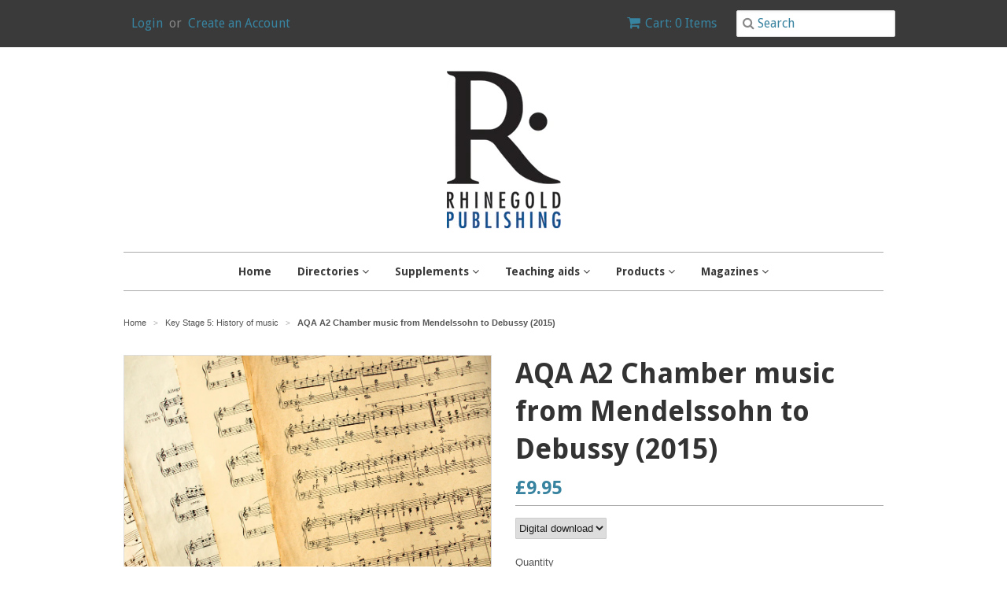

--- FILE ---
content_type: text/html; charset=utf-8
request_url: https://shop.rhinegold.co.uk/collections/key-stage-5-history-of-music/products/aqa-a2-chamber-music-from-mendelssohn-to-debussy
body_size: 13986
content:
<!doctype html>
<!--[if lt IE 7]><html class="no-js ie6 oldie" lang="en"><![endif]-->
<!--[if IE 7]><html class="no-js ie7 oldie" lang="en"><![endif]-->
<!--[if IE 8]><html class="no-js ie8 oldie" lang="en"><![endif]-->
<!--[if gt IE 8]><!--><html class="no-js" lang="en"><!--<![endif]-->
<!-- Facebook Pixel Code -->
<script>
!function(f,b,e,v,n,t,s){if(f.fbq)return;n=f.fbq=function(){n.callMethod?
n.callMethod.apply(n,arguments):n.queue.push(arguments)};if(!f._fbq)f._fbq=n;
n.push=n;n.loaded=!0;n.version='2.0';n.queue=[];t=b.createElement(e);t.async=!0;
t.src=v;s=b.getElementsByTagName(e)[0];s.parentNode.insertBefore(t,s)}(window,
document,'script','//connect.facebook.net/en_US/fbevents.js');

fbq('init', '1528293787461800');
fbq('track', "PageView");</script>
<noscript><img height="1" width="1" style="display:none"
src="https://www.facebook.com/tr?id=1528293787461800&ev=PageView&noscript=1"
/></noscript>
<!-- End Facebook Pixel Code -->
<head>

  <link rel="shortcut icon" href="//shop.rhinegold.co.uk/cdn/shop/t/1/assets/favicon.png?v=47535453318727632381430402296" type="image/png" />
  <meta charset="utf-8">
  <!--[if IE]><meta http-equiv='X-UA-Compatible' content='IE=edge,chrome=1'><![endif]-->

  
    <link rel="shortcut icon" href="//shop.rhinegold.co.uk/cdn/shop/t/1/assets/favicon.png?v=47535453318727632381430402296" type="image/png" />
  

  <title>
  AQA A2 Chamber music from Mendelssohn to Debussy (2015) &ndash; Rhinegold Publishing
  </title>

  
  <meta name="description" content="AoS3b, Chamber Music from Mendelssohn to Debussy, is one of the three options of Section C: Historical Study of the Unit 4 – Music in Context question paper. In the past, AQA examination questions have typically asked students to compare aspects of two works or movements in detail, or comment on stylistic features of t" />
  

  <meta name="viewport" content="width=device-width, initial-scale=1.0" />

  <link rel="canonical" href="https://shop.rhinegold.co.uk/products/aqa-a2-chamber-music-from-mendelssohn-to-debussy" />

  


  <meta property="og:type" content="product" />
  <meta property="og:title" content="AQA A2 Chamber music from Mendelssohn to Debussy (2015)" />
  
  <meta property="og:image" content="http://shop.rhinegold.co.uk/cdn/shop/products/shutterstock_3364367_1024x1024_cda52ae9-0fbc-495b-ad5a-4fca10220c03_grande.jpg?v=1571438517" />
  <meta property="og:image:secure_url" content="https://shop.rhinegold.co.uk/cdn/shop/products/shutterstock_3364367_1024x1024_cda52ae9-0fbc-495b-ad5a-4fca10220c03_grande.jpg?v=1571438517" />
  
  <meta property="og:price:amount" content="9.95" />
  <meta property="og:price:currency" content="GBP" />



<meta property="og:description" content="AoS3b, Chamber Music from Mendelssohn to Debussy, is one of the three options of Section C: Historical Study of the Unit 4 – Music in Context question paper. In the past, AQA examination questions have typically asked students to compare aspects of two works or movements in detail, or comment on stylistic features of t" />

<meta property="og:url" content="https://shop.rhinegold.co.uk/products/aqa-a2-chamber-music-from-mendelssohn-to-debussy" />
<meta property="og:site_name" content="Rhinegold Publishing" />

  
 

  <meta name="twitter:card" content="product" />
  <meta name="twitter:title" content="AQA A2 Chamber music from Mendelssohn to Debussy (2015)" />
  <meta name="twitter:description" content="AoS3b, Chamber Music from Mendelssohn to Debussy, is one of the three options of Section C: Historical Study of the Unit 4 – Music in Context question paper. In the past, AQA examination ..." />
  <meta name="twitter:image" content="http://shop.rhinegold.co.uk/cdn/shop/products/shutterstock_3364367_1024x1024_cda52ae9-0fbc-495b-ad5a-4fca10220c03_large.jpg?v=1571438517" />
  <meta name="twitter:label1" content="PRICE" />
  <meta name="twitter:data1" content="&pound;9.95 GBP" />
  <meta name="twitter:label2" content="VENDOR" />
  <meta name="twitter:data2" content="Rhinegold Publishing" />


  <link href="//shop.rhinegold.co.uk/cdn/shop/t/1/assets/styles.scss.css?v=95921317495463408751674755268" rel="stylesheet" type="text/css" media="all" />
  <link href="//shop.rhinegold.co.uk/cdn/s/global/social/social-icons.css" rel="stylesheet" type="text/css" media="all" />
  <link href="//netdna.bootstrapcdn.com/font-awesome/4.0.3/css/font-awesome.css" rel="stylesheet" type="text/css" media="all" />
  
    <link rel="stylesheet" type="text/css" href="//fonts.googleapis.com/css?family=Droid+Sans:300,400,700">
  
  
    <link rel="stylesheet" type="text/css" href="//fonts.googleapis.com/css?family=Droid+Sans:300,400,700">
  
  <script src="//shop.rhinegold.co.uk/cdn/shop/t/1/assets/html5shiv.js?v=107268875627107148941429524432" type="text/javascript"></script>

  <script>window.performance && window.performance.mark && window.performance.mark('shopify.content_for_header.start');</script><meta id="shopify-digital-wallet" name="shopify-digital-wallet" content="/644012/digital_wallets/dialog">
<meta name="shopify-checkout-api-token" content="4015c24bf1732d35958cb0399e781db3">
<meta id="in-context-paypal-metadata" data-shop-id="644012" data-venmo-supported="false" data-environment="production" data-locale="en_US" data-paypal-v4="true" data-currency="GBP">
<link rel="alternate" type="application/json+oembed" href="https://shop.rhinegold.co.uk/products/aqa-a2-chamber-music-from-mendelssohn-to-debussy.oembed">
<script async="async" src="/checkouts/internal/preloads.js?locale=en-GB"></script>
<script id="shopify-features" type="application/json">{"accessToken":"4015c24bf1732d35958cb0399e781db3","betas":["rich-media-storefront-analytics"],"domain":"shop.rhinegold.co.uk","predictiveSearch":true,"shopId":644012,"locale":"en"}</script>
<script>var Shopify = Shopify || {};
Shopify.shop = "rhinegold.myshopify.com";
Shopify.locale = "en";
Shopify.currency = {"active":"GBP","rate":"1.0"};
Shopify.country = "GB";
Shopify.theme = {"name":"Minimal","id":11655449,"schema_name":null,"schema_version":null,"theme_store_id":380,"role":"main"};
Shopify.theme.handle = "null";
Shopify.theme.style = {"id":null,"handle":null};
Shopify.cdnHost = "shop.rhinegold.co.uk/cdn";
Shopify.routes = Shopify.routes || {};
Shopify.routes.root = "/";</script>
<script type="module">!function(o){(o.Shopify=o.Shopify||{}).modules=!0}(window);</script>
<script>!function(o){function n(){var o=[];function n(){o.push(Array.prototype.slice.apply(arguments))}return n.q=o,n}var t=o.Shopify=o.Shopify||{};t.loadFeatures=n(),t.autoloadFeatures=n()}(window);</script>
<script id="shop-js-analytics" type="application/json">{"pageType":"product"}</script>
<script defer="defer" async type="module" src="//shop.rhinegold.co.uk/cdn/shopifycloud/shop-js/modules/v2/client.init-shop-cart-sync_IZsNAliE.en.esm.js"></script>
<script defer="defer" async type="module" src="//shop.rhinegold.co.uk/cdn/shopifycloud/shop-js/modules/v2/chunk.common_0OUaOowp.esm.js"></script>
<script type="module">
  await import("//shop.rhinegold.co.uk/cdn/shopifycloud/shop-js/modules/v2/client.init-shop-cart-sync_IZsNAliE.en.esm.js");
await import("//shop.rhinegold.co.uk/cdn/shopifycloud/shop-js/modules/v2/chunk.common_0OUaOowp.esm.js");

  window.Shopify.SignInWithShop?.initShopCartSync?.({"fedCMEnabled":true,"windoidEnabled":true});

</script>
<script id="__st">var __st={"a":644012,"offset":0,"reqid":"62eac1d9-9525-42d9-9585-e371f73f3f24-1768375405","pageurl":"shop.rhinegold.co.uk\/collections\/key-stage-5-history-of-music\/products\/aqa-a2-chamber-music-from-mendelssohn-to-debussy","u":"b13edb2a0d11","p":"product","rtyp":"product","rid":6294781249};</script>
<script>window.ShopifyPaypalV4VisibilityTracking = true;</script>
<script id="captcha-bootstrap">!function(){'use strict';const t='contact',e='account',n='new_comment',o=[[t,t],['blogs',n],['comments',n],[t,'customer']],c=[[e,'customer_login'],[e,'guest_login'],[e,'recover_customer_password'],[e,'create_customer']],r=t=>t.map((([t,e])=>`form[action*='/${t}']:not([data-nocaptcha='true']) input[name='form_type'][value='${e}']`)).join(','),a=t=>()=>t?[...document.querySelectorAll(t)].map((t=>t.form)):[];function s(){const t=[...o],e=r(t);return a(e)}const i='password',u='form_key',d=['recaptcha-v3-token','g-recaptcha-response','h-captcha-response',i],f=()=>{try{return window.sessionStorage}catch{return}},m='__shopify_v',_=t=>t.elements[u];function p(t,e,n=!1){try{const o=window.sessionStorage,c=JSON.parse(o.getItem(e)),{data:r}=function(t){const{data:e,action:n}=t;return t[m]||n?{data:e,action:n}:{data:t,action:n}}(c);for(const[e,n]of Object.entries(r))t.elements[e]&&(t.elements[e].value=n);n&&o.removeItem(e)}catch(o){console.error('form repopulation failed',{error:o})}}const l='form_type',E='cptcha';function T(t){t.dataset[E]=!0}const w=window,h=w.document,L='Shopify',v='ce_forms',y='captcha';let A=!1;((t,e)=>{const n=(g='f06e6c50-85a8-45c8-87d0-21a2b65856fe',I='https://cdn.shopify.com/shopifycloud/storefront-forms-hcaptcha/ce_storefront_forms_captcha_hcaptcha.v1.5.2.iife.js',D={infoText:'Protected by hCaptcha',privacyText:'Privacy',termsText:'Terms'},(t,e,n)=>{const o=w[L][v],c=o.bindForm;if(c)return c(t,g,e,D).then(n);var r;o.q.push([[t,g,e,D],n]),r=I,A||(h.body.append(Object.assign(h.createElement('script'),{id:'captcha-provider',async:!0,src:r})),A=!0)});var g,I,D;w[L]=w[L]||{},w[L][v]=w[L][v]||{},w[L][v].q=[],w[L][y]=w[L][y]||{},w[L][y].protect=function(t,e){n(t,void 0,e),T(t)},Object.freeze(w[L][y]),function(t,e,n,w,h,L){const[v,y,A,g]=function(t,e,n){const i=e?o:[],u=t?c:[],d=[...i,...u],f=r(d),m=r(i),_=r(d.filter((([t,e])=>n.includes(e))));return[a(f),a(m),a(_),s()]}(w,h,L),I=t=>{const e=t.target;return e instanceof HTMLFormElement?e:e&&e.form},D=t=>v().includes(t);t.addEventListener('submit',(t=>{const e=I(t);if(!e)return;const n=D(e)&&!e.dataset.hcaptchaBound&&!e.dataset.recaptchaBound,o=_(e),c=g().includes(e)&&(!o||!o.value);(n||c)&&t.preventDefault(),c&&!n&&(function(t){try{if(!f())return;!function(t){const e=f();if(!e)return;const n=_(t);if(!n)return;const o=n.value;o&&e.removeItem(o)}(t);const e=Array.from(Array(32),(()=>Math.random().toString(36)[2])).join('');!function(t,e){_(t)||t.append(Object.assign(document.createElement('input'),{type:'hidden',name:u})),t.elements[u].value=e}(t,e),function(t,e){const n=f();if(!n)return;const o=[...t.querySelectorAll(`input[type='${i}']`)].map((({name:t})=>t)),c=[...d,...o],r={};for(const[a,s]of new FormData(t).entries())c.includes(a)||(r[a]=s);n.setItem(e,JSON.stringify({[m]:1,action:t.action,data:r}))}(t,e)}catch(e){console.error('failed to persist form',e)}}(e),e.submit())}));const S=(t,e)=>{t&&!t.dataset[E]&&(n(t,e.some((e=>e===t))),T(t))};for(const o of['focusin','change'])t.addEventListener(o,(t=>{const e=I(t);D(e)&&S(e,y())}));const B=e.get('form_key'),M=e.get(l),P=B&&M;t.addEventListener('DOMContentLoaded',(()=>{const t=y();if(P)for(const e of t)e.elements[l].value===M&&p(e,B);[...new Set([...A(),...v().filter((t=>'true'===t.dataset.shopifyCaptcha))])].forEach((e=>S(e,t)))}))}(h,new URLSearchParams(w.location.search),n,t,e,['guest_login'])})(!0,!0)}();</script>
<script integrity="sha256-4kQ18oKyAcykRKYeNunJcIwy7WH5gtpwJnB7kiuLZ1E=" data-source-attribution="shopify.loadfeatures" defer="defer" src="//shop.rhinegold.co.uk/cdn/shopifycloud/storefront/assets/storefront/load_feature-a0a9edcb.js" crossorigin="anonymous"></script>
<script data-source-attribution="shopify.dynamic_checkout.dynamic.init">var Shopify=Shopify||{};Shopify.PaymentButton=Shopify.PaymentButton||{isStorefrontPortableWallets:!0,init:function(){window.Shopify.PaymentButton.init=function(){};var t=document.createElement("script");t.src="https://shop.rhinegold.co.uk/cdn/shopifycloud/portable-wallets/latest/portable-wallets.en.js",t.type="module",document.head.appendChild(t)}};
</script>
<script data-source-attribution="shopify.dynamic_checkout.buyer_consent">
  function portableWalletsHideBuyerConsent(e){var t=document.getElementById("shopify-buyer-consent"),n=document.getElementById("shopify-subscription-policy-button");t&&n&&(t.classList.add("hidden"),t.setAttribute("aria-hidden","true"),n.removeEventListener("click",e))}function portableWalletsShowBuyerConsent(e){var t=document.getElementById("shopify-buyer-consent"),n=document.getElementById("shopify-subscription-policy-button");t&&n&&(t.classList.remove("hidden"),t.removeAttribute("aria-hidden"),n.addEventListener("click",e))}window.Shopify?.PaymentButton&&(window.Shopify.PaymentButton.hideBuyerConsent=portableWalletsHideBuyerConsent,window.Shopify.PaymentButton.showBuyerConsent=portableWalletsShowBuyerConsent);
</script>
<script data-source-attribution="shopify.dynamic_checkout.cart.bootstrap">document.addEventListener("DOMContentLoaded",(function(){function t(){return document.querySelector("shopify-accelerated-checkout-cart, shopify-accelerated-checkout")}if(t())Shopify.PaymentButton.init();else{new MutationObserver((function(e,n){t()&&(Shopify.PaymentButton.init(),n.disconnect())})).observe(document.body,{childList:!0,subtree:!0})}}));
</script>
<link id="shopify-accelerated-checkout-styles" rel="stylesheet" media="screen" href="https://shop.rhinegold.co.uk/cdn/shopifycloud/portable-wallets/latest/accelerated-checkout-backwards-compat.css" crossorigin="anonymous">
<style id="shopify-accelerated-checkout-cart">
        #shopify-buyer-consent {
  margin-top: 1em;
  display: inline-block;
  width: 100%;
}

#shopify-buyer-consent.hidden {
  display: none;
}

#shopify-subscription-policy-button {
  background: none;
  border: none;
  padding: 0;
  text-decoration: underline;
  font-size: inherit;
  cursor: pointer;
}

#shopify-subscription-policy-button::before {
  box-shadow: none;
}

      </style>

<script>window.performance && window.performance.mark && window.performance.mark('shopify.content_for_header.end');</script>

  <script type="text/javascript" src="//ajax.googleapis.com/ajax/libs/jquery/1.7/jquery.min.js"></script>

  <script src="//shop.rhinegold.co.uk/cdn/shopifycloud/storefront/assets/themes_support/option_selection-b017cd28.js" type="text/javascript"></script>
  <script src="//shop.rhinegold.co.uk/cdn/shopifycloud/storefront/assets/themes_support/api.jquery-7ab1a3a4.js" type="text/javascript"></script>

  

<link href="https://monorail-edge.shopifysvc.com" rel="dns-prefetch">
<script>(function(){if ("sendBeacon" in navigator && "performance" in window) {try {var session_token_from_headers = performance.getEntriesByType('navigation')[0].serverTiming.find(x => x.name == '_s').description;} catch {var session_token_from_headers = undefined;}var session_cookie_matches = document.cookie.match(/_shopify_s=([^;]*)/);var session_token_from_cookie = session_cookie_matches && session_cookie_matches.length === 2 ? session_cookie_matches[1] : "";var session_token = session_token_from_headers || session_token_from_cookie || "";function handle_abandonment_event(e) {var entries = performance.getEntries().filter(function(entry) {return /monorail-edge.shopifysvc.com/.test(entry.name);});if (!window.abandonment_tracked && entries.length === 0) {window.abandonment_tracked = true;var currentMs = Date.now();var navigation_start = performance.timing.navigationStart;var payload = {shop_id: 644012,url: window.location.href,navigation_start,duration: currentMs - navigation_start,session_token,page_type: "product"};window.navigator.sendBeacon("https://monorail-edge.shopifysvc.com/v1/produce", JSON.stringify({schema_id: "online_store_buyer_site_abandonment/1.1",payload: payload,metadata: {event_created_at_ms: currentMs,event_sent_at_ms: currentMs}}));}}window.addEventListener('pagehide', handle_abandonment_event);}}());</script>
<script id="web-pixels-manager-setup">(function e(e,d,r,n,o){if(void 0===o&&(o={}),!Boolean(null===(a=null===(i=window.Shopify)||void 0===i?void 0:i.analytics)||void 0===a?void 0:a.replayQueue)){var i,a;window.Shopify=window.Shopify||{};var t=window.Shopify;t.analytics=t.analytics||{};var s=t.analytics;s.replayQueue=[],s.publish=function(e,d,r){return s.replayQueue.push([e,d,r]),!0};try{self.performance.mark("wpm:start")}catch(e){}var l=function(){var e={modern:/Edge?\/(1{2}[4-9]|1[2-9]\d|[2-9]\d{2}|\d{4,})\.\d+(\.\d+|)|Firefox\/(1{2}[4-9]|1[2-9]\d|[2-9]\d{2}|\d{4,})\.\d+(\.\d+|)|Chrom(ium|e)\/(9{2}|\d{3,})\.\d+(\.\d+|)|(Maci|X1{2}).+ Version\/(15\.\d+|(1[6-9]|[2-9]\d|\d{3,})\.\d+)([,.]\d+|)( \(\w+\)|)( Mobile\/\w+|) Safari\/|Chrome.+OPR\/(9{2}|\d{3,})\.\d+\.\d+|(CPU[ +]OS|iPhone[ +]OS|CPU[ +]iPhone|CPU IPhone OS|CPU iPad OS)[ +]+(15[._]\d+|(1[6-9]|[2-9]\d|\d{3,})[._]\d+)([._]\d+|)|Android:?[ /-](13[3-9]|1[4-9]\d|[2-9]\d{2}|\d{4,})(\.\d+|)(\.\d+|)|Android.+Firefox\/(13[5-9]|1[4-9]\d|[2-9]\d{2}|\d{4,})\.\d+(\.\d+|)|Android.+Chrom(ium|e)\/(13[3-9]|1[4-9]\d|[2-9]\d{2}|\d{4,})\.\d+(\.\d+|)|SamsungBrowser\/([2-9]\d|\d{3,})\.\d+/,legacy:/Edge?\/(1[6-9]|[2-9]\d|\d{3,})\.\d+(\.\d+|)|Firefox\/(5[4-9]|[6-9]\d|\d{3,})\.\d+(\.\d+|)|Chrom(ium|e)\/(5[1-9]|[6-9]\d|\d{3,})\.\d+(\.\d+|)([\d.]+$|.*Safari\/(?![\d.]+ Edge\/[\d.]+$))|(Maci|X1{2}).+ Version\/(10\.\d+|(1[1-9]|[2-9]\d|\d{3,})\.\d+)([,.]\d+|)( \(\w+\)|)( Mobile\/\w+|) Safari\/|Chrome.+OPR\/(3[89]|[4-9]\d|\d{3,})\.\d+\.\d+|(CPU[ +]OS|iPhone[ +]OS|CPU[ +]iPhone|CPU IPhone OS|CPU iPad OS)[ +]+(10[._]\d+|(1[1-9]|[2-9]\d|\d{3,})[._]\d+)([._]\d+|)|Android:?[ /-](13[3-9]|1[4-9]\d|[2-9]\d{2}|\d{4,})(\.\d+|)(\.\d+|)|Mobile Safari.+OPR\/([89]\d|\d{3,})\.\d+\.\d+|Android.+Firefox\/(13[5-9]|1[4-9]\d|[2-9]\d{2}|\d{4,})\.\d+(\.\d+|)|Android.+Chrom(ium|e)\/(13[3-9]|1[4-9]\d|[2-9]\d{2}|\d{4,})\.\d+(\.\d+|)|Android.+(UC? ?Browser|UCWEB|U3)[ /]?(15\.([5-9]|\d{2,})|(1[6-9]|[2-9]\d|\d{3,})\.\d+)\.\d+|SamsungBrowser\/(5\.\d+|([6-9]|\d{2,})\.\d+)|Android.+MQ{2}Browser\/(14(\.(9|\d{2,})|)|(1[5-9]|[2-9]\d|\d{3,})(\.\d+|))(\.\d+|)|K[Aa][Ii]OS\/(3\.\d+|([4-9]|\d{2,})\.\d+)(\.\d+|)/},d=e.modern,r=e.legacy,n=navigator.userAgent;return n.match(d)?"modern":n.match(r)?"legacy":"unknown"}(),u="modern"===l?"modern":"legacy",c=(null!=n?n:{modern:"",legacy:""})[u],f=function(e){return[e.baseUrl,"/wpm","/b",e.hashVersion,"modern"===e.buildTarget?"m":"l",".js"].join("")}({baseUrl:d,hashVersion:r,buildTarget:u}),m=function(e){var d=e.version,r=e.bundleTarget,n=e.surface,o=e.pageUrl,i=e.monorailEndpoint;return{emit:function(e){var a=e.status,t=e.errorMsg,s=(new Date).getTime(),l=JSON.stringify({metadata:{event_sent_at_ms:s},events:[{schema_id:"web_pixels_manager_load/3.1",payload:{version:d,bundle_target:r,page_url:o,status:a,surface:n,error_msg:t},metadata:{event_created_at_ms:s}}]});if(!i)return console&&console.warn&&console.warn("[Web Pixels Manager] No Monorail endpoint provided, skipping logging."),!1;try{return self.navigator.sendBeacon.bind(self.navigator)(i,l)}catch(e){}var u=new XMLHttpRequest;try{return u.open("POST",i,!0),u.setRequestHeader("Content-Type","text/plain"),u.send(l),!0}catch(e){return console&&console.warn&&console.warn("[Web Pixels Manager] Got an unhandled error while logging to Monorail."),!1}}}}({version:r,bundleTarget:l,surface:e.surface,pageUrl:self.location.href,monorailEndpoint:e.monorailEndpoint});try{o.browserTarget=l,function(e){var d=e.src,r=e.async,n=void 0===r||r,o=e.onload,i=e.onerror,a=e.sri,t=e.scriptDataAttributes,s=void 0===t?{}:t,l=document.createElement("script"),u=document.querySelector("head"),c=document.querySelector("body");if(l.async=n,l.src=d,a&&(l.integrity=a,l.crossOrigin="anonymous"),s)for(var f in s)if(Object.prototype.hasOwnProperty.call(s,f))try{l.dataset[f]=s[f]}catch(e){}if(o&&l.addEventListener("load",o),i&&l.addEventListener("error",i),u)u.appendChild(l);else{if(!c)throw new Error("Did not find a head or body element to append the script");c.appendChild(l)}}({src:f,async:!0,onload:function(){if(!function(){var e,d;return Boolean(null===(d=null===(e=window.Shopify)||void 0===e?void 0:e.analytics)||void 0===d?void 0:d.initialized)}()){var d=window.webPixelsManager.init(e)||void 0;if(d){var r=window.Shopify.analytics;r.replayQueue.forEach((function(e){var r=e[0],n=e[1],o=e[2];d.publishCustomEvent(r,n,o)})),r.replayQueue=[],r.publish=d.publishCustomEvent,r.visitor=d.visitor,r.initialized=!0}}},onerror:function(){return m.emit({status:"failed",errorMsg:"".concat(f," has failed to load")})},sri:function(e){var d=/^sha384-[A-Za-z0-9+/=]+$/;return"string"==typeof e&&d.test(e)}(c)?c:"",scriptDataAttributes:o}),m.emit({status:"loading"})}catch(e){m.emit({status:"failed",errorMsg:(null==e?void 0:e.message)||"Unknown error"})}}})({shopId: 644012,storefrontBaseUrl: "https://shop.rhinegold.co.uk",extensionsBaseUrl: "https://extensions.shopifycdn.com/cdn/shopifycloud/web-pixels-manager",monorailEndpoint: "https://monorail-edge.shopifysvc.com/unstable/produce_batch",surface: "storefront-renderer",enabledBetaFlags: ["2dca8a86","a0d5f9d2"],webPixelsConfigList: [{"id":"49643700","eventPayloadVersion":"v1","runtimeContext":"LAX","scriptVersion":"1","type":"CUSTOM","privacyPurposes":["MARKETING"],"name":"Meta pixel (migrated)"},{"id":"86933684","eventPayloadVersion":"v1","runtimeContext":"LAX","scriptVersion":"1","type":"CUSTOM","privacyPurposes":["ANALYTICS"],"name":"Google Analytics tag (migrated)"},{"id":"shopify-app-pixel","configuration":"{}","eventPayloadVersion":"v1","runtimeContext":"STRICT","scriptVersion":"0450","apiClientId":"shopify-pixel","type":"APP","privacyPurposes":["ANALYTICS","MARKETING"]},{"id":"shopify-custom-pixel","eventPayloadVersion":"v1","runtimeContext":"LAX","scriptVersion":"0450","apiClientId":"shopify-pixel","type":"CUSTOM","privacyPurposes":["ANALYTICS","MARKETING"]}],isMerchantRequest: false,initData: {"shop":{"name":"Rhinegold Publishing","paymentSettings":{"currencyCode":"GBP"},"myshopifyDomain":"rhinegold.myshopify.com","countryCode":"GB","storefrontUrl":"https:\/\/shop.rhinegold.co.uk"},"customer":null,"cart":null,"checkout":null,"productVariants":[{"price":{"amount":9.95,"currencyCode":"GBP"},"product":{"title":"AQA A2 Chamber music from Mendelssohn to Debussy (2015)","vendor":"Rhinegold Publishing","id":"6294781249","untranslatedTitle":"AQA A2 Chamber music from Mendelssohn to Debussy (2015)","url":"\/products\/aqa-a2-chamber-music-from-mendelssohn-to-debussy","type":"Music Teacher teaching materials"},"id":"19437763905","image":{"src":"\/\/shop.rhinegold.co.uk\/cdn\/shop\/products\/shutterstock_3364367_1024x1024_cda52ae9-0fbc-495b-ad5a-4fca10220c03.jpg?v=1571438517"},"sku":"SKU-MT-OTM-0210","title":"Digital download","untranslatedTitle":"Digital download"}],"purchasingCompany":null},},"https://shop.rhinegold.co.uk/cdn","7cecd0b6w90c54c6cpe92089d5m57a67346",{"modern":"","legacy":""},{"shopId":"644012","storefrontBaseUrl":"https:\/\/shop.rhinegold.co.uk","extensionBaseUrl":"https:\/\/extensions.shopifycdn.com\/cdn\/shopifycloud\/web-pixels-manager","surface":"storefront-renderer","enabledBetaFlags":"[\"2dca8a86\", \"a0d5f9d2\"]","isMerchantRequest":"false","hashVersion":"7cecd0b6w90c54c6cpe92089d5m57a67346","publish":"custom","events":"[[\"page_viewed\",{}],[\"product_viewed\",{\"productVariant\":{\"price\":{\"amount\":9.95,\"currencyCode\":\"GBP\"},\"product\":{\"title\":\"AQA A2 Chamber music from Mendelssohn to Debussy (2015)\",\"vendor\":\"Rhinegold Publishing\",\"id\":\"6294781249\",\"untranslatedTitle\":\"AQA A2 Chamber music from Mendelssohn to Debussy (2015)\",\"url\":\"\/products\/aqa-a2-chamber-music-from-mendelssohn-to-debussy\",\"type\":\"Music Teacher teaching materials\"},\"id\":\"19437763905\",\"image\":{\"src\":\"\/\/shop.rhinegold.co.uk\/cdn\/shop\/products\/shutterstock_3364367_1024x1024_cda52ae9-0fbc-495b-ad5a-4fca10220c03.jpg?v=1571438517\"},\"sku\":\"SKU-MT-OTM-0210\",\"title\":\"Digital download\",\"untranslatedTitle\":\"Digital download\"}}]]"});</script><script>
  window.ShopifyAnalytics = window.ShopifyAnalytics || {};
  window.ShopifyAnalytics.meta = window.ShopifyAnalytics.meta || {};
  window.ShopifyAnalytics.meta.currency = 'GBP';
  var meta = {"product":{"id":6294781249,"gid":"gid:\/\/shopify\/Product\/6294781249","vendor":"Rhinegold Publishing","type":"Music Teacher teaching materials","handle":"aqa-a2-chamber-music-from-mendelssohn-to-debussy","variants":[{"id":19437763905,"price":995,"name":"AQA A2 Chamber music from Mendelssohn to Debussy (2015) - Digital download","public_title":"Digital download","sku":"SKU-MT-OTM-0210"}],"remote":false},"page":{"pageType":"product","resourceType":"product","resourceId":6294781249,"requestId":"62eac1d9-9525-42d9-9585-e371f73f3f24-1768375405"}};
  for (var attr in meta) {
    window.ShopifyAnalytics.meta[attr] = meta[attr];
  }
</script>
<script class="analytics">
  (function () {
    var customDocumentWrite = function(content) {
      var jquery = null;

      if (window.jQuery) {
        jquery = window.jQuery;
      } else if (window.Checkout && window.Checkout.$) {
        jquery = window.Checkout.$;
      }

      if (jquery) {
        jquery('body').append(content);
      }
    };

    var hasLoggedConversion = function(token) {
      if (token) {
        return document.cookie.indexOf('loggedConversion=' + token) !== -1;
      }
      return false;
    }

    var setCookieIfConversion = function(token) {
      if (token) {
        var twoMonthsFromNow = new Date(Date.now());
        twoMonthsFromNow.setMonth(twoMonthsFromNow.getMonth() + 2);

        document.cookie = 'loggedConversion=' + token + '; expires=' + twoMonthsFromNow;
      }
    }

    var trekkie = window.ShopifyAnalytics.lib = window.trekkie = window.trekkie || [];
    if (trekkie.integrations) {
      return;
    }
    trekkie.methods = [
      'identify',
      'page',
      'ready',
      'track',
      'trackForm',
      'trackLink'
    ];
    trekkie.factory = function(method) {
      return function() {
        var args = Array.prototype.slice.call(arguments);
        args.unshift(method);
        trekkie.push(args);
        return trekkie;
      };
    };
    for (var i = 0; i < trekkie.methods.length; i++) {
      var key = trekkie.methods[i];
      trekkie[key] = trekkie.factory(key);
    }
    trekkie.load = function(config) {
      trekkie.config = config || {};
      trekkie.config.initialDocumentCookie = document.cookie;
      var first = document.getElementsByTagName('script')[0];
      var script = document.createElement('script');
      script.type = 'text/javascript';
      script.onerror = function(e) {
        var scriptFallback = document.createElement('script');
        scriptFallback.type = 'text/javascript';
        scriptFallback.onerror = function(error) {
                var Monorail = {
      produce: function produce(monorailDomain, schemaId, payload) {
        var currentMs = new Date().getTime();
        var event = {
          schema_id: schemaId,
          payload: payload,
          metadata: {
            event_created_at_ms: currentMs,
            event_sent_at_ms: currentMs
          }
        };
        return Monorail.sendRequest("https://" + monorailDomain + "/v1/produce", JSON.stringify(event));
      },
      sendRequest: function sendRequest(endpointUrl, payload) {
        // Try the sendBeacon API
        if (window && window.navigator && typeof window.navigator.sendBeacon === 'function' && typeof window.Blob === 'function' && !Monorail.isIos12()) {
          var blobData = new window.Blob([payload], {
            type: 'text/plain'
          });

          if (window.navigator.sendBeacon(endpointUrl, blobData)) {
            return true;
          } // sendBeacon was not successful

        } // XHR beacon

        var xhr = new XMLHttpRequest();

        try {
          xhr.open('POST', endpointUrl);
          xhr.setRequestHeader('Content-Type', 'text/plain');
          xhr.send(payload);
        } catch (e) {
          console.log(e);
        }

        return false;
      },
      isIos12: function isIos12() {
        return window.navigator.userAgent.lastIndexOf('iPhone; CPU iPhone OS 12_') !== -1 || window.navigator.userAgent.lastIndexOf('iPad; CPU OS 12_') !== -1;
      }
    };
    Monorail.produce('monorail-edge.shopifysvc.com',
      'trekkie_storefront_load_errors/1.1',
      {shop_id: 644012,
      theme_id: 11655449,
      app_name: "storefront",
      context_url: window.location.href,
      source_url: "//shop.rhinegold.co.uk/cdn/s/trekkie.storefront.55c6279c31a6628627b2ba1c5ff367020da294e2.min.js"});

        };
        scriptFallback.async = true;
        scriptFallback.src = '//shop.rhinegold.co.uk/cdn/s/trekkie.storefront.55c6279c31a6628627b2ba1c5ff367020da294e2.min.js';
        first.parentNode.insertBefore(scriptFallback, first);
      };
      script.async = true;
      script.src = '//shop.rhinegold.co.uk/cdn/s/trekkie.storefront.55c6279c31a6628627b2ba1c5ff367020da294e2.min.js';
      first.parentNode.insertBefore(script, first);
    };
    trekkie.load(
      {"Trekkie":{"appName":"storefront","development":false,"defaultAttributes":{"shopId":644012,"isMerchantRequest":null,"themeId":11655449,"themeCityHash":"13938880550499967564","contentLanguage":"en","currency":"GBP","eventMetadataId":"98947530-672a-4cb4-b6f5-c0e7120d741f"},"isServerSideCookieWritingEnabled":true,"monorailRegion":"shop_domain","enabledBetaFlags":["65f19447"]},"Session Attribution":{},"S2S":{"facebookCapiEnabled":false,"source":"trekkie-storefront-renderer","apiClientId":580111}}
    );

    var loaded = false;
    trekkie.ready(function() {
      if (loaded) return;
      loaded = true;

      window.ShopifyAnalytics.lib = window.trekkie;

      var originalDocumentWrite = document.write;
      document.write = customDocumentWrite;
      try { window.ShopifyAnalytics.merchantGoogleAnalytics.call(this); } catch(error) {};
      document.write = originalDocumentWrite;

      window.ShopifyAnalytics.lib.page(null,{"pageType":"product","resourceType":"product","resourceId":6294781249,"requestId":"62eac1d9-9525-42d9-9585-e371f73f3f24-1768375405","shopifyEmitted":true});

      var match = window.location.pathname.match(/checkouts\/(.+)\/(thank_you|post_purchase)/)
      var token = match? match[1]: undefined;
      if (!hasLoggedConversion(token)) {
        setCookieIfConversion(token);
        window.ShopifyAnalytics.lib.track("Viewed Product",{"currency":"GBP","variantId":19437763905,"productId":6294781249,"productGid":"gid:\/\/shopify\/Product\/6294781249","name":"AQA A2 Chamber music from Mendelssohn to Debussy (2015) - Digital download","price":"9.95","sku":"SKU-MT-OTM-0210","brand":"Rhinegold Publishing","variant":"Digital download","category":"Music Teacher teaching materials","nonInteraction":true,"remote":false},undefined,undefined,{"shopifyEmitted":true});
      window.ShopifyAnalytics.lib.track("monorail:\/\/trekkie_storefront_viewed_product\/1.1",{"currency":"GBP","variantId":19437763905,"productId":6294781249,"productGid":"gid:\/\/shopify\/Product\/6294781249","name":"AQA A2 Chamber music from Mendelssohn to Debussy (2015) - Digital download","price":"9.95","sku":"SKU-MT-OTM-0210","brand":"Rhinegold Publishing","variant":"Digital download","category":"Music Teacher teaching materials","nonInteraction":true,"remote":false,"referer":"https:\/\/shop.rhinegold.co.uk\/collections\/key-stage-5-history-of-music\/products\/aqa-a2-chamber-music-from-mendelssohn-to-debussy"});
      }
    });


        var eventsListenerScript = document.createElement('script');
        eventsListenerScript.async = true;
        eventsListenerScript.src = "//shop.rhinegold.co.uk/cdn/shopifycloud/storefront/assets/shop_events_listener-3da45d37.js";
        document.getElementsByTagName('head')[0].appendChild(eventsListenerScript);

})();</script>
  <script>
  if (!window.ga || (window.ga && typeof window.ga !== 'function')) {
    window.ga = function ga() {
      (window.ga.q = window.ga.q || []).push(arguments);
      if (window.Shopify && window.Shopify.analytics && typeof window.Shopify.analytics.publish === 'function') {
        window.Shopify.analytics.publish("ga_stub_called", {}, {sendTo: "google_osp_migration"});
      }
      console.error("Shopify's Google Analytics stub called with:", Array.from(arguments), "\nSee https://help.shopify.com/manual/promoting-marketing/pixels/pixel-migration#google for more information.");
    };
    if (window.Shopify && window.Shopify.analytics && typeof window.Shopify.analytics.publish === 'function') {
      window.Shopify.analytics.publish("ga_stub_initialized", {}, {sendTo: "google_osp_migration"});
    }
  }
</script>
<script
  defer
  src="https://shop.rhinegold.co.uk/cdn/shopifycloud/perf-kit/shopify-perf-kit-3.0.3.min.js"
  data-application="storefront-renderer"
  data-shop-id="644012"
  data-render-region="gcp-us-central1"
  data-page-type="product"
  data-theme-instance-id="11655449"
  data-theme-name=""
  data-theme-version=""
  data-monorail-region="shop_domain"
  data-resource-timing-sampling-rate="10"
  data-shs="true"
  data-shs-beacon="true"
  data-shs-export-with-fetch="true"
  data-shs-logs-sample-rate="1"
  data-shs-beacon-endpoint="https://shop.rhinegold.co.uk/api/collect"
></script>
</head>

<body>

  <!-- Begin toolbar -->
  <div class="toolbar-wrapper">
    <div class="toolbar clearfix">
      <div id="menu-button" class="menu-icon"><i class="fa fa-bars"></i>Menu</div>
      <ul class="unstyled">
        <li class="search-field fr">
          <form class="search" action="/search">
            <button type="submit" alt="Go" class="go"><i class="fa fa-search"></i></button>
            <input type="text" name="q" class="search_box" placeholder="Search" value="" />
          </form>
        </li>
        <li class="fr"><a href="/cart" class="cart" title="Cart"><i class="fa fa-shopping-cart"></i>Cart: 0 Items </a></li>
        
  
    <li class="customer-links">
      <a href="https://shopify.com/644012/account?locale=en&amp;region_country=GB" id="customer_login_link">Login</a>
      
      <span class="or">&nbsp;or&nbsp;</span>
      <a href="https://shopify.com/644012/account?locale=en" id="customer_register_link">Create an Account</a>
      
    </li>
  

        
      </ul>
    </div>
  </div>
  <!-- End toolbar -->

  <!-- Begin Mobile Nav -->
  <div class="row mobile-wrapper">
    <nav class="mobile clearfix">
      <div class="flyout">
<ul class="clearfix">
  
  
  <li>
    <a href="/" class=" navlink"><span>Home</span></a>
  </li>
  
  
  
  <li>
    <a href="http://shop.rhinegold.co.uk/collections/directories" class=" navlink"><span>Directories</span></a>
    <span class="more"><i class="fa fa-plus"></i></span>
    <ul class="sub-menu">
      
      <li><a href="/products/rhinegold-british-international-music-yearbook-2019" class=" last  navlink">Rhinegold British & International Music Yearbook 2019</a></li>
      
    </ul>
  </li>
  
  
  
  <li>
    <a href="http://shop.rhinegold.co.uk/collections/supplements" class=" navlink"><span>Supplements</span></a>
    <span class="more"><i class="fa fa-plus"></i></span>
    <ul class="sub-menu">
      
      <li><a href="/products/rhinegold-legends-of-music-luciano-pavarotti" class=" navlink">Rhinegold Legends of Music: Luciano Pavarotti</a></li>
      
      <li><a href="/products/abrsm-violin-notes-2016-17" class=" last  navlink">ABRSM Violin Notes</a></li>
      
    </ul>
  </li>
  
  
  
  <li>
    <a href="/pages/teaching-aids" class=" navlink"><span>Teaching aids</span></a>
    <span class="more"><i class="fa fa-plus"></i></span>
    <ul class="sub-menu">
      
      <li><a href="/pages/drama-theatre-schemes-of-work" class=" navlink">Drama & Theatre schemes of work</a></li>
      
      <li><a href="/pages/mt-online-teaching-materials" class=" navlink">Music Teacher teaching materials</a></li>
      
      <li><a href="/products/abrsm-violin-notes-2016-17" class=" last  navlink">ABRSM Violin Notes</a></li>
      
    </ul>
  </li>
  
  
  
  <li>
    <a href="http://shop.rhinegold.co.uk/collections/products" class=" navlink"><span>Products</span></a>
    <span class="more"><i class="fa fa-plus"></i></span>
    <ul class="sub-menu">
      
      <li><a href="/products/musician-s-handbook" class=" navlink">Musicians' Handbook</a></li>
      
      <li><a href="/products/the-neoclassical-organ-and-the-great-aristide-cavaille-coll-organ-of-saint-sulpice-paris" class=" last  navlink">Organ monograph</a></li>
      
    </ul>
  </li>
  
  
  
  <li>
    <a href="/" class=" navlink"><span>Magazines</span></a>
    <span class="more"><i class="fa fa-plus"></i></span>
    <ul class="sub-menu">
      
      <li><a href="http://rhinegold.imbmsubscriptions.com/" class=" last  navlink">All other titles</a></li>
      
    </ul>
  </li>
  
  


  <li><span class="account-links">Account Links</span>
    <span class="more"><i class="fa fa-user"></i></span>
    <ul class="sub-menu">
    
      <li class="customer-links"><a href="https://shopify.com/644012/account?locale=en&amp;region_country=GB" id="customer_login_link">Login</a></li>
      
      <li class="customer-links"><a href="https://shopify.com/644012/account?locale=en" id="customer_register_link">Create an Account</a></li>
      
    
    </ul>
  </li>


    <li class="search-field">
    <form class="search" action="/search">
      <button type="submit" alt="Go" class="go"><i class="fa fa-search"></i></button>
      <input type="text" name="q" class="search_box" placeholder="Search" value="" />
    </form>
  </li>
</ul>
</div>
    </nav>
  </div>
  <!-- End Mobile Nav -->

  <!-- Begin wrapper -->
  <div id="transparency" class="wrapper">
    <div class="row">
      <!-- Begin right navigation -->
      
      <!-- End right navigation -->

      <!-- Begin below navigation -->
      
      <div class="span12 clearfix">
        <div class="logo">
          
          <a href="/"><img src="//shop.rhinegold.co.uk/cdn/shop/t/1/assets/logo.png?v=14156942598444904901467710601" alt="Rhinegold Publishing" /></a>
          
          
        </div>
      </div>

      <section id="nav" class="row">
        <div class="span12">
          <nav class="main">
            <ul class="horizontal unstyled clearfix ">
  
  
  
  
  
  
  <li class="">
    <a href="/" >
      Home
      
    </a> 
    
  </li>
  
  
  
  
  
  
  <li class=" dropdown">
    <a href="http://shop.rhinegold.co.uk/collections/directories" >
      Directories
       <i class="fa fa-angle-down"></i>
    </a> 
    
    <ul class="dropdown">
      
        
        <li>
          <a href="/products/rhinegold-british-international-music-yearbook-2019" >Rhinegold British & International Music Yearbook 2019</a>
        </li>
        
      
    </ul>
    
  </li>
  
  
  
  
  
  
  <li class=" dropdown">
    <a href="http://shop.rhinegold.co.uk/collections/supplements" >
      Supplements
       <i class="fa fa-angle-down"></i>
    </a> 
    
    <ul class="dropdown">
      
        
        <li>
          <a href="/products/rhinegold-legends-of-music-luciano-pavarotti" >Rhinegold Legends of Music: Luciano Pavarotti</a>
        </li>
        
        <li>
          <a href="/products/abrsm-violin-notes-2016-17" >ABRSM Violin Notes</a>
        </li>
        
      
    </ul>
    
  </li>
  
  
  
  
  
  
  <li class=" dropdown">
    <a href="/pages/teaching-aids" >
      Teaching aids
       <i class="fa fa-angle-down"></i>
    </a> 
    
    <ul class="dropdown">
      
        
        <li>
          <a href="/pages/drama-theatre-schemes-of-work" >Drama & Theatre schemes of work</a>
        </li>
        
        <li>
          <a href="/pages/mt-online-teaching-materials" >Music Teacher teaching materials</a>
        </li>
        
        <li>
          <a href="/products/abrsm-violin-notes-2016-17" >ABRSM Violin Notes</a>
        </li>
        
      
    </ul>
    
  </li>
  
  
  
  
  
  
  <li class=" dropdown">
    <a href="http://shop.rhinegold.co.uk/collections/products" >
      Products
       <i class="fa fa-angle-down"></i>
    </a> 
    
    <ul class="dropdown">
      
        
        <li>
          <a href="/products/musician-s-handbook" >Musicians' Handbook</a>
        </li>
        
        <li>
          <a href="/products/the-neoclassical-organ-and-the-great-aristide-cavaille-coll-organ-of-saint-sulpice-paris" >Organ monograph</a>
        </li>
        
      
    </ul>
    
  </li>
  
  
  
  
  
  
  <li class=" dropdown">
    <a href="/" >
      Magazines
       <i class="fa fa-angle-down"></i>
    </a> 
    
    <ul class="dropdown">
      
        
        <li>
          <a href="http://rhinegold.imbmsubscriptions.com/" >All other titles</a>
        </li>
        
      
    </ul>
    
  </li>
  
</ul>

          </nav> <!-- /.main -->
          <nav class="mobile clearfix">
            <div class="flyout">
<ul class="clearfix">
  
  
  <li>
    <a href="/" class=" navlink"><span>Home</span></a>
  </li>
  
  
  
  <li>
    <a href="http://shop.rhinegold.co.uk/collections/directories" class=" navlink"><span>Directories</span></a>
    <span class="more"><i class="fa fa-plus"></i></span>
    <ul class="sub-menu">
      
      <li><a href="/products/rhinegold-british-international-music-yearbook-2019" class=" last  navlink">Rhinegold British & International Music Yearbook 2019</a></li>
      
    </ul>
  </li>
  
  
  
  <li>
    <a href="http://shop.rhinegold.co.uk/collections/supplements" class=" navlink"><span>Supplements</span></a>
    <span class="more"><i class="fa fa-plus"></i></span>
    <ul class="sub-menu">
      
      <li><a href="/products/rhinegold-legends-of-music-luciano-pavarotti" class=" navlink">Rhinegold Legends of Music: Luciano Pavarotti</a></li>
      
      <li><a href="/products/abrsm-violin-notes-2016-17" class=" last  navlink">ABRSM Violin Notes</a></li>
      
    </ul>
  </li>
  
  
  
  <li>
    <a href="/pages/teaching-aids" class=" navlink"><span>Teaching aids</span></a>
    <span class="more"><i class="fa fa-plus"></i></span>
    <ul class="sub-menu">
      
      <li><a href="/pages/drama-theatre-schemes-of-work" class=" navlink">Drama & Theatre schemes of work</a></li>
      
      <li><a href="/pages/mt-online-teaching-materials" class=" navlink">Music Teacher teaching materials</a></li>
      
      <li><a href="/products/abrsm-violin-notes-2016-17" class=" last  navlink">ABRSM Violin Notes</a></li>
      
    </ul>
  </li>
  
  
  
  <li>
    <a href="http://shop.rhinegold.co.uk/collections/products" class=" navlink"><span>Products</span></a>
    <span class="more"><i class="fa fa-plus"></i></span>
    <ul class="sub-menu">
      
      <li><a href="/products/musician-s-handbook" class=" navlink">Musicians' Handbook</a></li>
      
      <li><a href="/products/the-neoclassical-organ-and-the-great-aristide-cavaille-coll-organ-of-saint-sulpice-paris" class=" last  navlink">Organ monograph</a></li>
      
    </ul>
  </li>
  
  
  
  <li>
    <a href="/" class=" navlink"><span>Magazines</span></a>
    <span class="more"><i class="fa fa-plus"></i></span>
    <ul class="sub-menu">
      
      <li><a href="http://rhinegold.imbmsubscriptions.com/" class=" last  navlink">All other titles</a></li>
      
    </ul>
  </li>
  
  


  <li><span class="account-links">Account Links</span>
    <span class="more"><i class="fa fa-user"></i></span>
    <ul class="sub-menu">
    
      <li class="customer-links"><a href="https://shopify.com/644012/account?locale=en&amp;region_country=GB" id="customer_login_link">Login</a></li>
      
      <li class="customer-links"><a href="https://shopify.com/644012/account?locale=en" id="customer_register_link">Create an Account</a></li>
      
    
    </ul>
  </li>


    <li class="search-field">
    <form class="search" action="/search">
      <button type="submit" alt="Go" class="go"><i class="fa fa-search"></i></button>
      <input type="text" name="q" class="search_box" placeholder="Search" value="" />
    </form>
  </li>
</ul>
</div>
          </nav> <!-- /.mobile -->
        </div>
      </section>
      
      <!-- End below navigation -->

      <!-- Begin content-->
      <section id="content" class="clearfix">
        <div id="product" class="aqa-a2-chamber-music-from-mendelssohn-to-debussy" itemscope itemtype="http://schema.org/Product">
  <meta itemprop="url" content="https://shop.rhinegold.co.uk/products/aqa-a2-chamber-music-from-mendelssohn-to-debussy" />
  <meta itemprop="image" content="//shop.rhinegold.co.uk/cdn/shop/products/shutterstock_3364367_1024x1024_cda52ae9-0fbc-495b-ad5a-4fca10220c03_grande.jpg?v=1571438517" />

  <div class="row clearfix">

    <!-- Begin breadcrumb -->
    <div class="span12">
      <div class="breadcrumb clearfix">
        <span itemscope itemtype="http://data-vocabulary.org/Breadcrumb"><a href="https://shop.rhinegold.co.uk" title="Rhinegold Publishing" itemprop="url"><span itemprop="title">Home</span></a></span>
        <span class="arrow-space">&#62;</span>
        <span itemscope itemtype="http://data-vocabulary.org/Breadcrumb">
          
            <a href="/collections/key-stage-5-history-of-music" title="Key Stage 5: History of music" itemprop="url">
              <span itemprop="title">Key Stage 5: History of music</span>
            </a>
          
        </span>
        <span class="arrow-space">&#62;</span>
        <strong>AQA A2 Chamber music from Mendelssohn to Debussy (2015)</strong>
      </div>
    </div>
    <!-- End breadcrumb -->
    <!-- Begin product photos -->
    <div class="span6">

      
      <!-- Begin featured image -->
      <div class="image featured">
        <img src="//shop.rhinegold.co.uk/cdn/shop/products/shutterstock_3364367_1024x1024_cda52ae9-0fbc-495b-ad5a-4fca10220c03_1024x1024.jpg?v=1571438517" alt="AQA A2 Chamber music from Mendelssohn to Debussy (2015)" />
      </div>
      <!-- End product image -->

      

    </div>
    <!-- End product photos -->

    


    <!-- Begin description -->
    <div class="span6">

      <h1 class="title" itemprop="name">AQA A2 Chamber music from Mendelssohn to Debussy (2015)</h1>

      <div class="purchase" itemprop="offers" itemscope itemtype="http://schema.org/Offer">
        <meta itemprop="priceCurrency" content="GBP" />
        
        <link itemprop="availability" href="http://schema.org/InStock" />
        

        
        <h2 class="price" id="price-preview">
          <span itemprop="price">&pound;9.95</span>
        </h2>
      </div>

      
      

      <form id="add-item-form" action="/cart/add" method="post" class="variants clearfix">

        <!-- Begin product options -->
        <div class="product-options">

          <div class="select clearfix">
            <select id="product-select" name="id" class="hidden">
              
              <option  selected="selected"  value="19437763905">Digital download - &pound;9.95</option>
              
            </select>
          </div>

          
          <div class="selector-wrapper">
            <label>Quantity</label>
            <input id="quantity" type="number" name="quantity" value="1"  min="1" class="tc item-quantity" />
          </div>
          

          <div class="purchase-section">
            <div class="purchase">
              <input type="submit" id="add-to-cart" class="btn" name="add" value="Add to cart" />
            </div>
          </div>

        </div>
        <!-- End product options -->

      </form>

      <div class="description">
        <p>AoS3b, Chamber Music from Mendelssohn to Debussy, is one of the three options of Section C: Historical Study of the Unit 4 – Music in Context question paper. In the past, AQA examination questions have typically asked students to compare aspects of two works or movements in detail, or comment on stylistic features of the music’s period, drawing examples from works they have studied. Therefore it is essential for students to be able to refer to examples from specific works.</p>
<p>This article will look at three movements from key chamber music composers from the Romantic period (Mendelssohn, Brahms and Ravel). Each of the three movements has been broken down into the elements of structure, melody, harmony/tonality, instrumental writing and texture, through which the general features of the period can be explored.<br><br>The three works covered in this article are as follows, for which scores and recordings will be required:</p>
<ul>
<li>Mendelssohn: String Quartet No. 5 in E flat, Op. 44/3, first movement</li>
<li>Brahms: Clarinet Trio in A minor, Op. 114, first movement</li>
<li>Ravel, String Quartet in F, second movement</li>
</ul>
<ul></ul>
<ul></ul>
      </div>

      
      <!-- Begin social buttons -->
      <div class="social">
        




<div class="social-sharing " data-permalink="https://shop.rhinegold.co.uk/products/aqa-a2-chamber-music-from-mendelssohn-to-debussy">

  
    <a target="_blank" href="//www.facebook.com/sharer.php?u=https://shop.rhinegold.co.uk/products/aqa-a2-chamber-music-from-mendelssohn-to-debussy" class="share-facebook">
      <span class="icon icon-facebook"></span>
      <span class="share-title">Share</span>
      
    </a>
  

  
    <a target="_blank" href="//twitter.com/share?url=https://shop.rhinegold.co.uk/products/aqa-a2-chamber-music-from-mendelssohn-to-debussy&amp;text=AQA%20A2%20Chamber%20music%20from%20Mendelssohn%20to%20Debussy%20(2015)" class="share-twitter">
      <span class="icon icon-twitter"></span>
      <span class="share-title">Tweet</span>
      
    </a>
  

  

    
      <a target="_blank" href="//pinterest.com/pin/create/button/?url=https://shop.rhinegold.co.uk/products/aqa-a2-chamber-music-from-mendelssohn-to-debussy&amp;media=http://shop.rhinegold.co.uk/cdn/shop/products/shutterstock_3364367_1024x1024_cda52ae9-0fbc-495b-ad5a-4fca10220c03_1024x1024.jpg?v=1571438517&amp;description=AQA%20A2%20Chamber%20music%20from%20Mendelssohn%20to%20Debussy%20(2015)" class="share-pinterest">
        <span class="icon icon-pinterest"></span>
        <span class="share-title">Pin it</span>
        
      </a>
    

    
      <a target="_blank" href="http://www.thefancy.com/fancyit?ItemURL=https://shop.rhinegold.co.uk/products/aqa-a2-chamber-music-from-mendelssohn-to-debussy&amp;Title=AQA%20A2%20Chamber%20music%20from%20Mendelssohn%20to%20Debussy%20(2015)&amp;Category=Other&amp;ImageURL=//shop.rhinegold.co.uk/cdn/shop/products/shutterstock_3364367_1024x1024_cda52ae9-0fbc-495b-ad5a-4fca10220c03_1024x1024.jpg?v=1571438517" class="share-fancy">
        <span class="icon icon-fancy"></span>
        <span class="share-title">Fancy</span>
      </a>
    

  

  
    <a target="_blank" href="//plus.google.com/share?url=https://shop.rhinegold.co.uk/products/aqa-a2-chamber-music-from-mendelssohn-to-debussy" class="share-google">
      <!-- Cannot get Google+ share count with JS yet -->
      <span class="icon icon-google"></span>
      
        <span class="share-title">+1</span>
      
    </a>
  

</div>

      </div>
      <!-- End social buttons -->
      

    </div>
    <!-- End description -->

  </div>

  <!-- Begin related product -->
  
    







<div class="row">
  <div class="span12">
    <h3 class="collection-title">Related Products</h3>
  </div>
</div>

<div class="row products">




  
    
  

  
    
      

<div class="product span3 ">

  
    
  

  <div class="image">
    <a href="/collections/key-stage-5-history-of-music/products/aqa-a2-english-choral-music-of-the-20th-century">
      <img src="//shop.rhinegold.co.uk/cdn/shop/products/CRM4__ENGLISH_CHORAL_large.jpg?v=1571438504" alt="AQA A2: English Choral Music of the 20th Century" />
    </a>
  </div>

  <div class="details">
    <a href="/collections/key-stage-5-history-of-music/products/aqa-a2-english-choral-music-of-the-20th-century" class="clearfix">
      <h4 class="title">AQA A2: English Choral Music of the 20th Century</h4>
      

      <span class="price">
      
      
        
        &pound;9.95
      
      </span>

    </a>
  </div>

</div>




    
  

  
    
      

<div class="product span3 ">

  
    
  

  <div class="image">
    <a href="/collections/key-stage-5-history-of-music/products/aqa-gce-music-unit-1-aos-2a-choral-music-in-the-baroque-period">
      <img src="//shop.rhinegold.co.uk/cdn/shop/products/shutterstock_7842412_large.jpg?v=1571438510" alt="AQA: GCE Music Unit 1, AoS 2a - Choral Music in the Baroque Period" />
    </a>
  </div>

  <div class="details">
    <a href="/collections/key-stage-5-history-of-music/products/aqa-gce-music-unit-1-aos-2a-choral-music-in-the-baroque-period" class="clearfix">
      <h4 class="title">AQA: GCE Music Unit 1, AoS 2a - Choral Music in the Baroque Period</h4>
      

      <span class="price">
      
      
        
        &pound;14.95
      
      </span>

    </a>
  </div>

</div>




    
  

  
    
      

<div class="product span3 ">

  
    
  

  <div class="image">
    <a href="/collections/key-stage-5-history-of-music/products/aspects-of-the-orchestra-and-symphony-1700-1830">
      <img src="//shop.rhinegold.co.uk/cdn/shop/products/Aspects_of_the_orchestra_and_symphony_1700_1830_large.jpg?v=1571438504" alt="Aspects of the orchestra and symphony, 1700–1830" />
    </a>
  </div>

  <div class="details">
    <a href="/collections/key-stage-5-history-of-music/products/aspects-of-the-orchestra-and-symphony-1700-1830" class="clearfix">
      <h4 class="title">Aspects of the orchestra and symphony, 1700–1830</h4>
      

      <span class="price">
      
      
        
        &pound;9.95
      
      </span>

    </a>
  </div>

</div>




    
  

  
    
      

<div class="product span3 ">

  
    
  

  <div class="image">
    <a href="/collections/key-stage-5-history-of-music/products/british-popular-music-ocr-a2-and-aqa-as">
      <img src="//shop.rhinegold.co.uk/cdn/shop/products/British-invasion-union-jack_toppick_crop_large.jpg?v=1571438505" alt="British Popular Music (OCR A2 and AQA AS)" />
    </a>
  </div>

  <div class="details">
    <a href="/collections/key-stage-5-history-of-music/products/british-popular-music-ocr-a2-and-aqa-as" class="clearfix">
      <h4 class="title">British Popular Music (OCR A2 and AQA AS)</h4>
      

      <span class="price">
      
      
        
        &pound;9.95
      
      </span>

    </a>
  </div>

</div>


<div style="clear:both;"></div>

    
  


</div>



  

</div>
      </section>
      <!-- End content-->

    </div>
  </div>
  <!-- End wrapper -->

  <!-- Begin footer -->
  <div class="footer-wrapper">
    <footer>
      <div class="row">

        <div class="span12 full-border"></div>

        

        <!-- Begin latest blog post -->
        
        <!-- End latest blog post -->

        <!-- Begin footer navigation -->
        <div class="span4 footer-menu">
          <h4>Quick Links</h4>
          <ul class="unstyled">
            
              <li><a href="/search" title="Search">Search</a></li>
            
              <li><a href="/pages/about-us" title="About Us">About Us</a></li>
            
              <li><a href="http://www.rhinegold.co.uk/rhinegold-publishing/terms-conditions/" title="Terms & conditions">Terms & conditions</a></li>
            
              <li><a href="http://www.rhinegold.co.uk" title="rhinegold.co.uk">rhinegold.co.uk</a></li>
            
          </ul>
        </div>
        <!-- End footer navigation -->

        <!-- Begin newsletter/social -->
        <div class="span4">

          

          

        </div>
        <!-- End newsletter/social -->

        
        <div class="span4">
          <div class="clearfix">
          
            <h4>Follow Us</h4>
            <span class="social-links">
<a href="https://www.facebook.com/pages/Rhinegold/1506618949578616?fref=ts" title="Follow us on Facebook!"><span class="shopify-social-icon-facebook-circle"></span></a>
<a href="https://www.twitter.com/RhinegoldDigi" title="Follow us on Twitter!"><span class="shopify-social-icon-twitter-circle"></span></a>







</span>
          
          </div>

        </div>
        

        <!-- Begin copyright -->
        <div class="span12 tc copyright">
          
          <p>Copyright &copy; 2026, Rhinegold Publishing | <a target="_blank" rel="nofollow" href="https://www.shopify.co.uk?utm_campaign=poweredby&amp;utm_medium=shopify&amp;utm_source=onlinestore">Ecommerce Software by Shopify</a>  </p>
          
          <ul class="credit-cards clearfix">
            
            <li><img width="50" src="//shop.rhinegold.co.uk/cdn/shopifycloud/storefront/assets/payment_icons/paypal-a7c68b85.svg" /></li>
            
          </ul> <!-- /.credit-cards -->
          
        </div>
        <!-- End copyright -->

      </div>
    </footer>
  </div>
  <!-- End footer -->

  
    <script src="//shop.rhinegold.co.uk/cdn/shop/t/1/assets/jquery.flexslider-min.js?v=27441391644690076551429524432" type="text/javascript"></script>
  
  
  <script src="//shop.rhinegold.co.uk/cdn/shop/t/1/assets/scripts.js?v=28685236410868193401429524434" type="text/javascript"></script>
  <script src="//shop.rhinegold.co.uk/cdn/shop/t/1/assets/social-buttons.js?v=11321258142971877191429524434" type="text/javascript"></script>
  

  <script>

  var selectCallback = function(variant, selector) {

    if (variant) {
      if (variant.featured_image) {
        var newImage = variant.featured_image;
        var mainImageEl = $('.image.featured img')[0];
        Shopify.Image.switchImage(newImage, mainImageEl, MinimalTheme.switchImage);
      }
      if (variant.price < variant.compare_at_price) {
        jQuery('#price-preview').html(Shopify.formatMoney(variant.price, "&pound;{{amount}}") + " <del>" + Shopify.formatMoney(variant.compare_at_price, "&pound;{{amount}}") + "</del>");
      }
      else {
        jQuery('#price-preview').html(Shopify.formatMoney(variant.price, "&pound;{{amount}}"));
      }
      if (variant.available) {
        jQuery('#add-to-cart').removeAttr('disabled').removeClass('disabled').val("Add to cart");
      }
      else {
        jQuery('#add-to-cart').val("Sold out").addClass('disabled').attr('disabled', 'disabled');
      }
    }
    else {
      jQuery('#add-to-cart').val("Unavailable").addClass('disabled').attr('disabled', 'disabled');
    }

  };

  jQuery(document).ready(function($){
    var optionSelectors = new Shopify.OptionSelectors("product-select", { product: {"id":6294781249,"title":"AQA A2 Chamber music from Mendelssohn to Debussy (2015)","handle":"aqa-a2-chamber-music-from-mendelssohn-to-debussy","description":"\u003cp\u003eAoS3b, Chamber Music from Mendelssohn to Debussy, is one of the three options of Section C: Historical Study of the Unit 4 – Music in Context question paper. In the past, AQA examination questions have typically asked students to compare aspects of two works or movements in detail, or comment on stylistic features of the music’s period, drawing examples from works they have studied. Therefore it is essential for students to be able to refer to examples from specific works.\u003c\/p\u003e\n\u003cp\u003eThis article will look at three movements from key chamber music composers from the Romantic period (Mendelssohn, Brahms and Ravel). Each of the three movements has been broken down into the elements of structure, melody, harmony\/tonality, instrumental writing and texture, through which the general features of the period can be explored.\u003cbr\u003e\u003cbr\u003eThe three works covered in this article are as follows, for which scores and recordings will be required:\u003c\/p\u003e\n\u003cul\u003e\n\u003cli\u003eMendelssohn: String Quartet No. 5 in E flat, Op. 44\/3, first movement\u003c\/li\u003e\n\u003cli\u003eBrahms: Clarinet Trio in A minor, Op. 114, first movement\u003c\/li\u003e\n\u003cli\u003eRavel, String Quartet in F, second movement\u003c\/li\u003e\n\u003c\/ul\u003e\n\u003cul\u003e\u003c\/ul\u003e\n\u003cul\u003e\u003c\/ul\u003e","published_at":"2015-06-08T14:15:00+01:00","created_at":"2016-05-18T12:47:10+01:00","vendor":"Rhinegold Publishing","type":"Music Teacher teaching materials","tags":["AQA A2 Unit 4 Section C","History of music","KS5","Music Teacher","Music Teacher teaching materials","Set works"],"price":995,"price_min":995,"price_max":995,"available":true,"price_varies":false,"compare_at_price":null,"compare_at_price_min":0,"compare_at_price_max":0,"compare_at_price_varies":false,"variants":[{"id":19437763905,"title":"Digital download","option1":"Digital download","option2":null,"option3":null,"sku":"SKU-MT-OTM-0210","requires_shipping":false,"taxable":true,"featured_image":null,"available":true,"name":"AQA A2 Chamber music from Mendelssohn to Debussy (2015) - Digital download","public_title":"Digital download","options":["Digital download"],"price":995,"weight":0,"compare_at_price":null,"inventory_quantity":-8,"inventory_management":null,"inventory_policy":"deny","barcode":"","requires_selling_plan":false,"selling_plan_allocations":[]}],"images":["\/\/shop.rhinegold.co.uk\/cdn\/shop\/products\/shutterstock_3364367_1024x1024_cda52ae9-0fbc-495b-ad5a-4fca10220c03.jpg?v=1571438517"],"featured_image":"\/\/shop.rhinegold.co.uk\/cdn\/shop\/products\/shutterstock_3364367_1024x1024_cda52ae9-0fbc-495b-ad5a-4fca10220c03.jpg?v=1571438517","options":["Title"],"media":[{"alt":null,"id":319354961973,"position":1,"preview_image":{"aspect_ratio":1.482,"height":691,"width":1024,"src":"\/\/shop.rhinegold.co.uk\/cdn\/shop\/products\/shutterstock_3364367_1024x1024_cda52ae9-0fbc-495b-ad5a-4fca10220c03.jpg?v=1571438517"},"aspect_ratio":1.482,"height":691,"media_type":"image","src":"\/\/shop.rhinegold.co.uk\/cdn\/shop\/products\/shutterstock_3364367_1024x1024_cda52ae9-0fbc-495b-ad5a-4fca10220c03.jpg?v=1571438517","width":1024}],"requires_selling_plan":false,"selling_plan_groups":[],"content":"\u003cp\u003eAoS3b, Chamber Music from Mendelssohn to Debussy, is one of the three options of Section C: Historical Study of the Unit 4 – Music in Context question paper. In the past, AQA examination questions have typically asked students to compare aspects of two works or movements in detail, or comment on stylistic features of the music’s period, drawing examples from works they have studied. Therefore it is essential for students to be able to refer to examples from specific works.\u003c\/p\u003e\n\u003cp\u003eThis article will look at three movements from key chamber music composers from the Romantic period (Mendelssohn, Brahms and Ravel). Each of the three movements has been broken down into the elements of structure, melody, harmony\/tonality, instrumental writing and texture, through which the general features of the period can be explored.\u003cbr\u003e\u003cbr\u003eThe three works covered in this article are as follows, for which scores and recordings will be required:\u003c\/p\u003e\n\u003cul\u003e\n\u003cli\u003eMendelssohn: String Quartet No. 5 in E flat, Op. 44\/3, first movement\u003c\/li\u003e\n\u003cli\u003eBrahms: Clarinet Trio in A minor, Op. 114, first movement\u003c\/li\u003e\n\u003cli\u003eRavel, String Quartet in F, second movement\u003c\/li\u003e\n\u003c\/ul\u003e\n\u003cul\u003e\u003c\/ul\u003e\n\u003cul\u003e\u003c\/ul\u003e"}, onVariantSelected: selectCallback, enableHistoryState: true });

    // Add label if only one product option and it isn't 'Title'.
    

  });

  </script>

  

</body>
</html>
